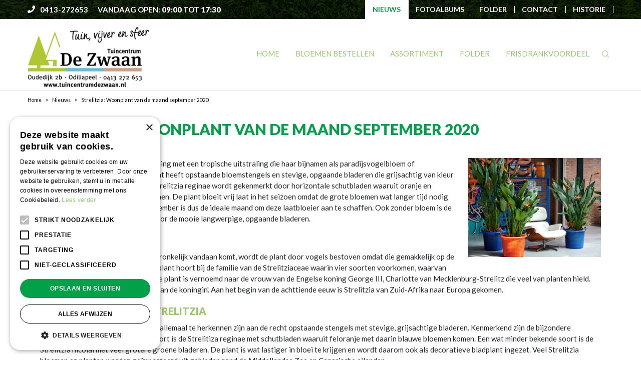

--- FILE ---
content_type: application/javascript; charset=utf-8
request_url: https://www.tuincentrumdezwaan.nl/website/functions.70.js
body_size: -15
content:
const navMenu = document.querySelector('.placeholder-content_top');
const navMenuHeader = document.querySelector('.placeholder-header');

const winWidth = window.innerWidth;

document.addEventListener('scroll', e => {
	if (winWidth > 480) {
		if (window.scrollY > 0) {
			navMenu.classList.add('smallHeader');
			navMenuHeader.classList.add('smallHeader');
		}
		if (window.scrollY === 0) {
			navMenu.classList.remove('smallHeader');
			navMenuHeader.classList.remove('smallHeader');
		}
	}
});

let srcOpen = false;
const srcButtons = document.querySelector('#item_17 a, .placeholder-content_top .header_search a');
srcButtons.href = '/#';
const blockSearchBox = document.querySelector('.block_type_search_box_2');

srcButtons.addEventListener('click', (e) => {
	e.preventDefault();

	if (srcOpen == false) {
		blockSearchBox.classList.remove('search-off');
		blockSearchBox.classList.add('search-on');
		srcOpen = true;
	}
	else {
		blockSearchBox.classList.remove('search-on');
		blockSearchBox.classList.add('search-off');
		srcOpen = false;
	}
});
